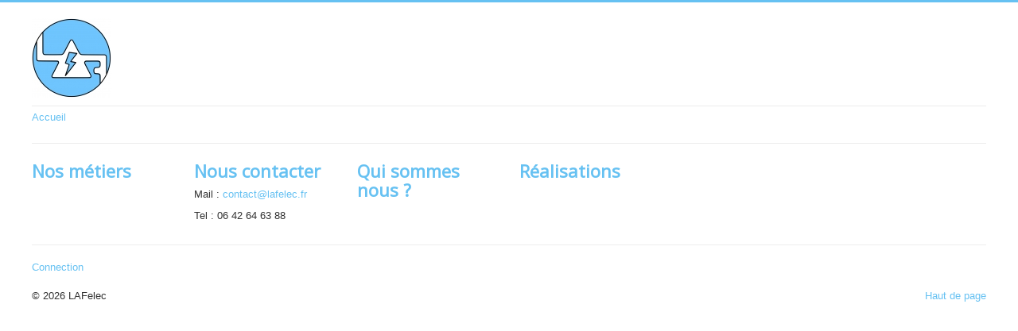

--- FILE ---
content_type: text/html; charset=utf-8
request_url: http://www.lafelec.fr/
body_size: 2137
content:
<!DOCTYPE html>
<html lang="fr-fr" dir="ltr">
<head>
	<meta name="viewport" content="width=device-width, initial-scale=1.0" />
		<meta charset="utf-8" />
	<base href="http://www.lafelec.fr/" />
	<meta name="keywords" content="lafelec, LAFelec.fr, électricité, tertiaire, basse tension, alarme, domotique, Marseille, Aix-en-Provence, bouches du Rhône, 13" />
	<meta name="rights" content="LAFelec sarl " />
	<meta name="description" content="LAFelec sarl, électricité, alarme, domotique" />
	<meta name="generator" content="Joomla! - Open Source Content Management" />
	<title>LAFelec - Accueil</title>
	<link href="/index.php?format=feed&amp;type=rss" rel="alternate" type="application/rss+xml" title="RSS 2.0" />
	<link href="/index.php?format=feed&amp;type=atom" rel="alternate" type="application/atom+xml" title="Atom 1.0" />
	<link href="/templates/protostar/favicon.ico" rel="shortcut icon" type="image/vnd.microsoft.icon" />
	<link href="/templates/protostar/css/template.css?b33e3e23ee30f2ffd79c9f186a07b2a1" rel="stylesheet" />
	<link href="//fonts.googleapis.com/css?family=Open+Sans" rel="stylesheet" />
	<style>

	h1, h2, h3, h4, h5, h6, .site-title {
		font-family: 'Open Sans', sans-serif;
	}
	body.site {
		border-top: 3px solid #66c1f2;
		background-color: #f4f6f7;
	}
	a {
		color: #66c1f2;
	}
	.nav-list > .active > a,
	.nav-list > .active > a:hover,
	.dropdown-menu li > a:hover,
	.dropdown-menu .active > a,
	.dropdown-menu .active > a:hover,
	.nav-pills > .active > a,
	.nav-pills > .active > a:hover,
	.btn-primary {
		background: #66c1f2;
	}
	</style>
	<script src="/media/jui/js/jquery.min.js"></script>
	<script src="/media/jui/js/jquery-noconflict.js"></script>
	<script src="/media/jui/js/jquery-migrate.min.js"></script>
	<script src="/media/system/js/caption.js"></script>
	<script src="/media/jui/js/bootstrap.min.js"></script>
	<script src="/templates/protostar/js/template.js?b33e3e23ee30f2ffd79c9f186a07b2a1"></script>
	<script>
jQuery(window).on('load',  function() {
				new JCaption('img.caption');
			});
	</script>

	<!--[if lt IE 9]><script src="/media/jui/js/html5.js"></script><![endif]-->
</head>
<body class="site com_content view-featured no-layout no-task itemid-101 fluid">
	<!-- Body -->
	<div class="body">
		<div class="container-fluid">
			<!-- Header -->
			<header class="header" role="banner">
				<div class="header-inner clearfix">
					<a class="brand pull-left" href="/">
						<img src="http://www.lafelec.fr/images/Logo_lafelec_100.jpg" alt="LAFelec" />											</a>
					<div class="header-search pull-right">
						
					</div>
				</div>
			</header>
							<nav class="navigation" role="navigation">
					<div class="navbar pull-left">
						<a class="btn btn-navbar collapsed" data-toggle="collapse" data-target=".nav-collapse">
							<span class="icon-bar"></span>
							<span class="icon-bar"></span>
							<span class="icon-bar"></span>
						</a>
					</div>
					<div class="nav-collapse">
						<ul class="nav menu">
<li class="item-101 default current active"><a href="/index.php" >Accueil</a></li></ul>

					</div>
				</nav>
						
			<div class="row-fluid">
								<main id="content" role="main" class="span12">
					<!-- Begin Content -->
					
					<div id="system-message-container">
	</div>

					<div class="blog-featured" itemscope itemtype="https://schema.org/Blog">

	
		
		<div class="items-row cols-5 row-0 row-fluid">
					<div class="item column-1 span2"
				itemprop="blogPost" itemscope itemtype="https://schema.org/BlogPosting">
			

	<h2 class="item-title" itemprop="headline">
			<a href="/index.php/2-uncategorised/2-nos-metiers" itemprop="url">
			Nos métiers		</a>
		</h2>






		




			</div>
			
			
	
					<div class="item column-2 span2"
				itemprop="blogPost" itemscope itemtype="https://schema.org/BlogPosting">
			

	<h2 class="item-title" itemprop="headline">
			<a href="/index.php/2-uncategorised/4-nous-contacter" itemprop="url">
			Nous contacter		</a>
		</h2>






		
<p>Mail : <span id="cloakbae616e9c3a60126b03309eed76b8349">Cette adresse e-mail est protégée contre les robots spammeurs. Vous devez activer le JavaScript pour la visualiser.</span><script type='text/javascript'>
				document.getElementById('cloakbae616e9c3a60126b03309eed76b8349').innerHTML = '';
				var prefix = '&#109;a' + 'i&#108;' + '&#116;o';
				var path = 'hr' + 'ef' + '=';
				var addybae616e9c3a60126b03309eed76b8349 = 'c&#111;nt&#97;ct' + '&#64;';
				addybae616e9c3a60126b03309eed76b8349 = addybae616e9c3a60126b03309eed76b8349 + 'l&#97;f&#101;l&#101;c' + '&#46;' + 'fr';
				var addy_textbae616e9c3a60126b03309eed76b8349 = 'c&#111;nt&#97;ct' + '&#64;' + 'l&#97;f&#101;l&#101;c' + '&#46;' + 'fr';document.getElementById('cloakbae616e9c3a60126b03309eed76b8349').innerHTML += '<a ' + path + '\'' + prefix + ':' + addybae616e9c3a60126b03309eed76b8349 + '\'>'+addy_textbae616e9c3a60126b03309eed76b8349+'<\/a>';
		</script></p>
<p>Tel : 06 42 64 63 88</p>



			</div>
			
			
	
					<div class="item column-3 span2"
				itemprop="blogPost" itemscope itemtype="https://schema.org/BlogPosting">
			

	<h2 class="item-title" itemprop="headline">
			<a href="/index.php/2-uncategorised/1-qui-sommes-nous" itemprop="url">
			Qui sommes nous ?		</a>
		</h2>






		




			</div>
			
			
	
					<div class="item column-4 span2"
				itemprop="blogPost" itemscope itemtype="https://schema.org/BlogPosting">
			

	<h2 class="item-title" itemprop="headline">
			<a href="/index.php/2-uncategorised/3-realisations" itemprop="url">
			Réalisations		</a>
		</h2>






		




			</div>
			
			
		</div>
		
	


</div>

					
					<!-- End Content -->
				</main>
							</div>
		</div>
	</div>
	<!-- Footer -->
	<footer class="footer" role="contentinfo">
		<div class="container-fluid">
			<hr />
			<ul class="nav menu">
<li class="item-103"><a href="/index.php/connection" >Connection</a></li></ul>

			<p class="pull-right">
				<a href="#" id="back-top">
					Haut de page				</a>
			</p>
			<p>
				&copy; 2026 LAFelec			</p>
		</div>
	</footer>
	
</body>
</html>
